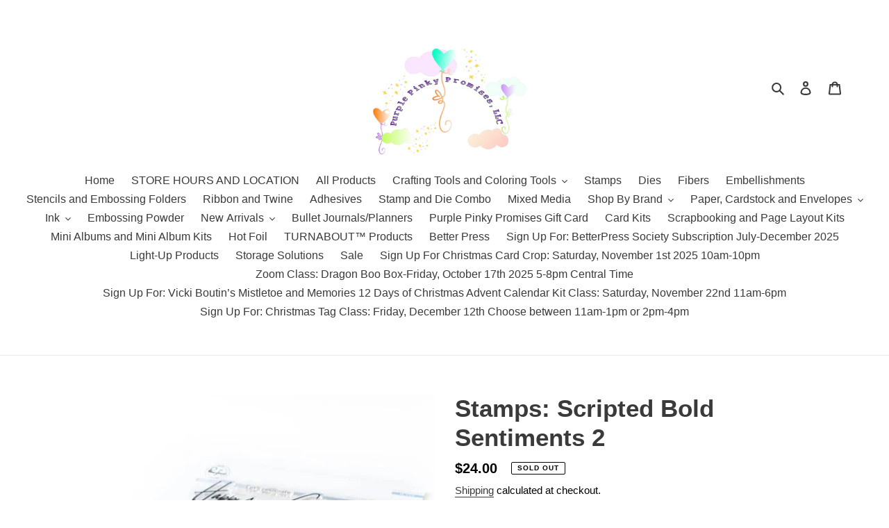

--- FILE ---
content_type: text/javascript; charset=utf-8
request_url: https://purplepinkypromises.com/products/scripted-bold-sentiments-2.js
body_size: 506
content:
{"id":6166692692163,"title":"Stamps: Scripted Bold Sentiments 2","handle":"scripted-bold-sentiments-2","description":"\u003cspan data-mce-fragment=\"1\"\u003eAll occ6 x 8 photopolymer clear stamp\u003c\/span\u003e\u003cbr data-mce-fragment=\"1\"\u003e\u003cbr data-mce-fragment=\"1\"\u003e\u003cspan data-mce-fragment=\"1\"\u003eThe following sentiments are included in the stamp set:\u003c\/span\u003e\u003cbr data-mce-fragment=\"1\"\u003e\u003cbr data-mce-fragment=\"1\"\u003e\u003cspan data-mce-fragment=\"1\"\u003e-Happy Birthday\u003c\/span\u003e\u003cbr data-mce-fragment=\"1\"\u003e\u003cspan data-mce-fragment=\"1\"\u003e-Let's celebrate\u003c\/span\u003e\u003cbr data-mce-fragment=\"1\"\u003e\u003cspan data-mce-fragment=\"1\"\u003e-Belated\u003c\/span\u003e\u003cbr data-mce-fragment=\"1\"\u003e\u003cspan data-mce-fragment=\"1\"\u003e-with symptahy\u003c\/span\u003e\u003cbr data-mce-fragment=\"1\"\u003e\u003cspan data-mce-fragment=\"1\"\u003e-I'm so sorry for your loss\u003c\/span\u003e\u003cbr data-mce-fragment=\"1\"\u003e\u003cspan data-mce-fragment=\"1\"\u003e-wishing you comfort and peace\u003c\/span\u003e\u003cbr data-mce-fragment=\"1\"\u003e\u003cspan data-mce-fragment=\"1\"\u003e-Bravo!\u003c\/span\u003e\u003cbr data-mce-fragment=\"1\"\u003e\u003cspan data-mce-fragment=\"1\"\u003e-way to go\u003c\/span\u003e\u003cbr data-mce-fragment=\"1\"\u003e\u003cspan data-mce-fragment=\"1\"\u003e-Congrats!\u003c\/span\u003e\u003cbr data-mce-fragment=\"1\"\u003e\u003cspan data-mce-fragment=\"1\"\u003e-wishes do come true\u003c\/span\u003e\u003cbr data-mce-fragment=\"1\"\u003e\u003cspan data-mce-fragment=\"1\"\u003e-Hello there\u003c\/span\u003e\u003cbr data-mce-fragment=\"1\"\u003e\u003cspan data-mce-fragment=\"1\"\u003e-I love you more and more everyday\u003c\/span\u003e\u003cbr data-mce-fragment=\"1\"\u003e\u003cspan data-mce-fragment=\"1\"\u003e-You rock!\u003c\/span\u003e\u003cbr data-mce-fragment=\"1\"\u003e\u003cspan data-mce-fragment=\"1\"\u003e-so happy for you\u003c\/span\u003e","published_at":"2020-12-31T14:18:52-06:00","created_at":"2020-12-29T18:26:49-06:00","vendor":"Pinkfresh Studio","type":"Photopolymer Stamps","tags":["all occasion sentiments","pinkfresh studio","stamps"],"price":2400,"price_min":2400,"price_max":2400,"available":false,"price_varies":false,"compare_at_price":null,"compare_at_price_min":0,"compare_at_price_max":0,"compare_at_price_varies":false,"variants":[{"id":37817677250755,"title":"Default Title","option1":"Default Title","option2":null,"option3":null,"sku":"PFCS0419","requires_shipping":true,"taxable":true,"featured_image":null,"available":false,"name":"Stamps: Scripted Bold Sentiments 2","public_title":null,"options":["Default Title"],"price":2400,"weight":67,"compare_at_price":null,"inventory_management":"shopify","barcode":"782150200805","requires_selling_plan":false,"selling_plan_allocations":[]}],"images":["\/\/cdn.shopify.com\/s\/files\/1\/0516\/0219\/4627\/products\/1FA990B6-782F-4DF2-B136-B1C808AD9C73.jpg?v=1609288012"],"featured_image":"\/\/cdn.shopify.com\/s\/files\/1\/0516\/0219\/4627\/products\/1FA990B6-782F-4DF2-B136-B1C808AD9C73.jpg?v=1609288012","options":[{"name":"Title","position":1,"values":["Default Title"]}],"url":"\/products\/scripted-bold-sentiments-2","media":[{"alt":null,"id":15264848969923,"position":1,"preview_image":{"aspect_ratio":1.0,"height":600,"width":600,"src":"https:\/\/cdn.shopify.com\/s\/files\/1\/0516\/0219\/4627\/products\/1FA990B6-782F-4DF2-B136-B1C808AD9C73.jpg?v=1609288012"},"aspect_ratio":1.0,"height":600,"media_type":"image","src":"https:\/\/cdn.shopify.com\/s\/files\/1\/0516\/0219\/4627\/products\/1FA990B6-782F-4DF2-B136-B1C808AD9C73.jpg?v=1609288012","width":600}],"requires_selling_plan":false,"selling_plan_groups":[]}